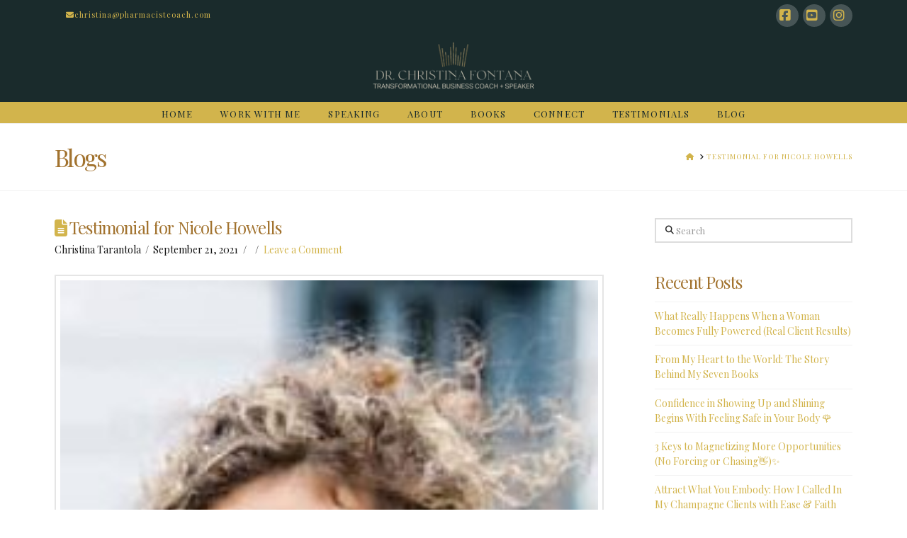

--- FILE ---
content_type: text/html; charset=UTF-8
request_url: https://enlightenedwellnesspa.com/testimonial/testimonial-for-nicole-howells/
body_size: 15020
content:
<!DOCTYPE html>
<html class="no-js" lang="en-US">
<head>
<meta charset="UTF-8">
<meta name="viewport" content="width=device-width, initial-scale=1.0">
<link rel="pingback" href="https://enlightenedwellnesspa.com/xmlrpc.php">
<title>Testimonial for Nicole Howells | Christina Fontana</title>
<meta name='robots' content='max-image-preview:large' />
<link rel="alternate" type="application/rss+xml" title="Christina Fontana &raquo; Feed" href="https://enlightenedwellnesspa.com/feed/" />
<link rel="alternate" type="application/rss+xml" title="Christina Fontana &raquo; Comments Feed" href="https://enlightenedwellnesspa.com/comments/feed/" />
<meta property="og:site_name" content="Christina Fontana"><meta property="og:title" content="Testimonial for Nicole Howells"><meta property="og:description" content="&#8220;Dr. Christina&#8217;s retreats are truly MAGICAL. The Elevate Retreat allowed me to get my voice back and get clarity on a big life decision I&#8217;d been stuck on. I had a huge release and breakthrough&hellip;"><meta property="og:image" content="https://enlightenedwellnesspa.com/wp-content/uploads/2021/09/nicole-1-e1632182925212.jpg"><meta property="og:url" content="https://enlightenedwellnesspa.com/testimonial/testimonial-for-nicole-howells/"><meta property="og:type" content="article"><link rel="alternate" type="application/rss+xml" title="Christina Fontana &raquo; Testimonial for Nicole Howells Comments Feed" href="https://enlightenedwellnesspa.com/testimonial/testimonial-for-nicole-howells/feed/" />
<link rel="alternate" title="oEmbed (JSON)" type="application/json+oembed" href="https://enlightenedwellnesspa.com/wp-json/oembed/1.0/embed?url=https%3A%2F%2Fenlightenedwellnesspa.com%2Ftestimonial%2Ftestimonial-for-nicole-howells%2F" />
<link rel="alternate" title="oEmbed (XML)" type="text/xml+oembed" href="https://enlightenedwellnesspa.com/wp-json/oembed/1.0/embed?url=https%3A%2F%2Fenlightenedwellnesspa.com%2Ftestimonial%2Ftestimonial-for-nicole-howells%2F&#038;format=xml" />
<style id='wp-img-auto-sizes-contain-inline-css' type='text/css'>
img:is([sizes=auto i],[sizes^="auto," i]){contain-intrinsic-size:3000px 1500px}
/*# sourceURL=wp-img-auto-sizes-contain-inline-css */
</style>
<style id='wp-emoji-styles-inline-css' type='text/css'>

	img.wp-smiley, img.emoji {
		display: inline !important;
		border: none !important;
		box-shadow: none !important;
		height: 1em !important;
		width: 1em !important;
		margin: 0 0.07em !important;
		vertical-align: -0.1em !important;
		background: none !important;
		padding: 0 !important;
	}
/*# sourceURL=wp-emoji-styles-inline-css */
</style>
<style id='wp-block-library-inline-css' type='text/css'>
:root{--wp-block-synced-color:#7a00df;--wp-block-synced-color--rgb:122,0,223;--wp-bound-block-color:var(--wp-block-synced-color);--wp-editor-canvas-background:#ddd;--wp-admin-theme-color:#007cba;--wp-admin-theme-color--rgb:0,124,186;--wp-admin-theme-color-darker-10:#006ba1;--wp-admin-theme-color-darker-10--rgb:0,107,160.5;--wp-admin-theme-color-darker-20:#005a87;--wp-admin-theme-color-darker-20--rgb:0,90,135;--wp-admin-border-width-focus:2px}@media (min-resolution:192dpi){:root{--wp-admin-border-width-focus:1.5px}}.wp-element-button{cursor:pointer}:root .has-very-light-gray-background-color{background-color:#eee}:root .has-very-dark-gray-background-color{background-color:#313131}:root .has-very-light-gray-color{color:#eee}:root .has-very-dark-gray-color{color:#313131}:root .has-vivid-green-cyan-to-vivid-cyan-blue-gradient-background{background:linear-gradient(135deg,#00d084,#0693e3)}:root .has-purple-crush-gradient-background{background:linear-gradient(135deg,#34e2e4,#4721fb 50%,#ab1dfe)}:root .has-hazy-dawn-gradient-background{background:linear-gradient(135deg,#faaca8,#dad0ec)}:root .has-subdued-olive-gradient-background{background:linear-gradient(135deg,#fafae1,#67a671)}:root .has-atomic-cream-gradient-background{background:linear-gradient(135deg,#fdd79a,#004a59)}:root .has-nightshade-gradient-background{background:linear-gradient(135deg,#330968,#31cdcf)}:root .has-midnight-gradient-background{background:linear-gradient(135deg,#020381,#2874fc)}:root{--wp--preset--font-size--normal:16px;--wp--preset--font-size--huge:42px}.has-regular-font-size{font-size:1em}.has-larger-font-size{font-size:2.625em}.has-normal-font-size{font-size:var(--wp--preset--font-size--normal)}.has-huge-font-size{font-size:var(--wp--preset--font-size--huge)}.has-text-align-center{text-align:center}.has-text-align-left{text-align:left}.has-text-align-right{text-align:right}.has-fit-text{white-space:nowrap!important}#end-resizable-editor-section{display:none}.aligncenter{clear:both}.items-justified-left{justify-content:flex-start}.items-justified-center{justify-content:center}.items-justified-right{justify-content:flex-end}.items-justified-space-between{justify-content:space-between}.screen-reader-text{border:0;clip-path:inset(50%);height:1px;margin:-1px;overflow:hidden;padding:0;position:absolute;width:1px;word-wrap:normal!important}.screen-reader-text:focus{background-color:#ddd;clip-path:none;color:#444;display:block;font-size:1em;height:auto;left:5px;line-height:normal;padding:15px 23px 14px;text-decoration:none;top:5px;width:auto;z-index:100000}html :where(.has-border-color){border-style:solid}html :where([style*=border-top-color]){border-top-style:solid}html :where([style*=border-right-color]){border-right-style:solid}html :where([style*=border-bottom-color]){border-bottom-style:solid}html :where([style*=border-left-color]){border-left-style:solid}html :where([style*=border-width]){border-style:solid}html :where([style*=border-top-width]){border-top-style:solid}html :where([style*=border-right-width]){border-right-style:solid}html :where([style*=border-bottom-width]){border-bottom-style:solid}html :where([style*=border-left-width]){border-left-style:solid}html :where(img[class*=wp-image-]){height:auto;max-width:100%}:where(figure){margin:0 0 1em}html :where(.is-position-sticky){--wp-admin--admin-bar--position-offset:var(--wp-admin--admin-bar--height,0px)}@media screen and (max-width:600px){html :where(.is-position-sticky){--wp-admin--admin-bar--position-offset:0px}}

/*# sourceURL=wp-block-library-inline-css */
</style><style id='global-styles-inline-css' type='text/css'>
:root{--wp--preset--aspect-ratio--square: 1;--wp--preset--aspect-ratio--4-3: 4/3;--wp--preset--aspect-ratio--3-4: 3/4;--wp--preset--aspect-ratio--3-2: 3/2;--wp--preset--aspect-ratio--2-3: 2/3;--wp--preset--aspect-ratio--16-9: 16/9;--wp--preset--aspect-ratio--9-16: 9/16;--wp--preset--color--black: #000000;--wp--preset--color--cyan-bluish-gray: #abb8c3;--wp--preset--color--white: #ffffff;--wp--preset--color--pale-pink: #f78da7;--wp--preset--color--vivid-red: #cf2e2e;--wp--preset--color--luminous-vivid-orange: #ff6900;--wp--preset--color--luminous-vivid-amber: #fcb900;--wp--preset--color--light-green-cyan: #7bdcb5;--wp--preset--color--vivid-green-cyan: #00d084;--wp--preset--color--pale-cyan-blue: #8ed1fc;--wp--preset--color--vivid-cyan-blue: #0693e3;--wp--preset--color--vivid-purple: #9b51e0;--wp--preset--gradient--vivid-cyan-blue-to-vivid-purple: linear-gradient(135deg,rgb(6,147,227) 0%,rgb(155,81,224) 100%);--wp--preset--gradient--light-green-cyan-to-vivid-green-cyan: linear-gradient(135deg,rgb(122,220,180) 0%,rgb(0,208,130) 100%);--wp--preset--gradient--luminous-vivid-amber-to-luminous-vivid-orange: linear-gradient(135deg,rgb(252,185,0) 0%,rgb(255,105,0) 100%);--wp--preset--gradient--luminous-vivid-orange-to-vivid-red: linear-gradient(135deg,rgb(255,105,0) 0%,rgb(207,46,46) 100%);--wp--preset--gradient--very-light-gray-to-cyan-bluish-gray: linear-gradient(135deg,rgb(238,238,238) 0%,rgb(169,184,195) 100%);--wp--preset--gradient--cool-to-warm-spectrum: linear-gradient(135deg,rgb(74,234,220) 0%,rgb(151,120,209) 20%,rgb(207,42,186) 40%,rgb(238,44,130) 60%,rgb(251,105,98) 80%,rgb(254,248,76) 100%);--wp--preset--gradient--blush-light-purple: linear-gradient(135deg,rgb(255,206,236) 0%,rgb(152,150,240) 100%);--wp--preset--gradient--blush-bordeaux: linear-gradient(135deg,rgb(254,205,165) 0%,rgb(254,45,45) 50%,rgb(107,0,62) 100%);--wp--preset--gradient--luminous-dusk: linear-gradient(135deg,rgb(255,203,112) 0%,rgb(199,81,192) 50%,rgb(65,88,208) 100%);--wp--preset--gradient--pale-ocean: linear-gradient(135deg,rgb(255,245,203) 0%,rgb(182,227,212) 50%,rgb(51,167,181) 100%);--wp--preset--gradient--electric-grass: linear-gradient(135deg,rgb(202,248,128) 0%,rgb(113,206,126) 100%);--wp--preset--gradient--midnight: linear-gradient(135deg,rgb(2,3,129) 0%,rgb(40,116,252) 100%);--wp--preset--font-size--small: 13px;--wp--preset--font-size--medium: 20px;--wp--preset--font-size--large: 36px;--wp--preset--font-size--x-large: 42px;--wp--preset--spacing--20: 0.44rem;--wp--preset--spacing--30: 0.67rem;--wp--preset--spacing--40: 1rem;--wp--preset--spacing--50: 1.5rem;--wp--preset--spacing--60: 2.25rem;--wp--preset--spacing--70: 3.38rem;--wp--preset--spacing--80: 5.06rem;--wp--preset--shadow--natural: 6px 6px 9px rgba(0, 0, 0, 0.2);--wp--preset--shadow--deep: 12px 12px 50px rgba(0, 0, 0, 0.4);--wp--preset--shadow--sharp: 6px 6px 0px rgba(0, 0, 0, 0.2);--wp--preset--shadow--outlined: 6px 6px 0px -3px rgb(255, 255, 255), 6px 6px rgb(0, 0, 0);--wp--preset--shadow--crisp: 6px 6px 0px rgb(0, 0, 0);}:where(.is-layout-flex){gap: 0.5em;}:where(.is-layout-grid){gap: 0.5em;}body .is-layout-flex{display: flex;}.is-layout-flex{flex-wrap: wrap;align-items: center;}.is-layout-flex > :is(*, div){margin: 0;}body .is-layout-grid{display: grid;}.is-layout-grid > :is(*, div){margin: 0;}:where(.wp-block-columns.is-layout-flex){gap: 2em;}:where(.wp-block-columns.is-layout-grid){gap: 2em;}:where(.wp-block-post-template.is-layout-flex){gap: 1.25em;}:where(.wp-block-post-template.is-layout-grid){gap: 1.25em;}.has-black-color{color: var(--wp--preset--color--black) !important;}.has-cyan-bluish-gray-color{color: var(--wp--preset--color--cyan-bluish-gray) !important;}.has-white-color{color: var(--wp--preset--color--white) !important;}.has-pale-pink-color{color: var(--wp--preset--color--pale-pink) !important;}.has-vivid-red-color{color: var(--wp--preset--color--vivid-red) !important;}.has-luminous-vivid-orange-color{color: var(--wp--preset--color--luminous-vivid-orange) !important;}.has-luminous-vivid-amber-color{color: var(--wp--preset--color--luminous-vivid-amber) !important;}.has-light-green-cyan-color{color: var(--wp--preset--color--light-green-cyan) !important;}.has-vivid-green-cyan-color{color: var(--wp--preset--color--vivid-green-cyan) !important;}.has-pale-cyan-blue-color{color: var(--wp--preset--color--pale-cyan-blue) !important;}.has-vivid-cyan-blue-color{color: var(--wp--preset--color--vivid-cyan-blue) !important;}.has-vivid-purple-color{color: var(--wp--preset--color--vivid-purple) !important;}.has-black-background-color{background-color: var(--wp--preset--color--black) !important;}.has-cyan-bluish-gray-background-color{background-color: var(--wp--preset--color--cyan-bluish-gray) !important;}.has-white-background-color{background-color: var(--wp--preset--color--white) !important;}.has-pale-pink-background-color{background-color: var(--wp--preset--color--pale-pink) !important;}.has-vivid-red-background-color{background-color: var(--wp--preset--color--vivid-red) !important;}.has-luminous-vivid-orange-background-color{background-color: var(--wp--preset--color--luminous-vivid-orange) !important;}.has-luminous-vivid-amber-background-color{background-color: var(--wp--preset--color--luminous-vivid-amber) !important;}.has-light-green-cyan-background-color{background-color: var(--wp--preset--color--light-green-cyan) !important;}.has-vivid-green-cyan-background-color{background-color: var(--wp--preset--color--vivid-green-cyan) !important;}.has-pale-cyan-blue-background-color{background-color: var(--wp--preset--color--pale-cyan-blue) !important;}.has-vivid-cyan-blue-background-color{background-color: var(--wp--preset--color--vivid-cyan-blue) !important;}.has-vivid-purple-background-color{background-color: var(--wp--preset--color--vivid-purple) !important;}.has-black-border-color{border-color: var(--wp--preset--color--black) !important;}.has-cyan-bluish-gray-border-color{border-color: var(--wp--preset--color--cyan-bluish-gray) !important;}.has-white-border-color{border-color: var(--wp--preset--color--white) !important;}.has-pale-pink-border-color{border-color: var(--wp--preset--color--pale-pink) !important;}.has-vivid-red-border-color{border-color: var(--wp--preset--color--vivid-red) !important;}.has-luminous-vivid-orange-border-color{border-color: var(--wp--preset--color--luminous-vivid-orange) !important;}.has-luminous-vivid-amber-border-color{border-color: var(--wp--preset--color--luminous-vivid-amber) !important;}.has-light-green-cyan-border-color{border-color: var(--wp--preset--color--light-green-cyan) !important;}.has-vivid-green-cyan-border-color{border-color: var(--wp--preset--color--vivid-green-cyan) !important;}.has-pale-cyan-blue-border-color{border-color: var(--wp--preset--color--pale-cyan-blue) !important;}.has-vivid-cyan-blue-border-color{border-color: var(--wp--preset--color--vivid-cyan-blue) !important;}.has-vivid-purple-border-color{border-color: var(--wp--preset--color--vivid-purple) !important;}.has-vivid-cyan-blue-to-vivid-purple-gradient-background{background: var(--wp--preset--gradient--vivid-cyan-blue-to-vivid-purple) !important;}.has-light-green-cyan-to-vivid-green-cyan-gradient-background{background: var(--wp--preset--gradient--light-green-cyan-to-vivid-green-cyan) !important;}.has-luminous-vivid-amber-to-luminous-vivid-orange-gradient-background{background: var(--wp--preset--gradient--luminous-vivid-amber-to-luminous-vivid-orange) !important;}.has-luminous-vivid-orange-to-vivid-red-gradient-background{background: var(--wp--preset--gradient--luminous-vivid-orange-to-vivid-red) !important;}.has-very-light-gray-to-cyan-bluish-gray-gradient-background{background: var(--wp--preset--gradient--very-light-gray-to-cyan-bluish-gray) !important;}.has-cool-to-warm-spectrum-gradient-background{background: var(--wp--preset--gradient--cool-to-warm-spectrum) !important;}.has-blush-light-purple-gradient-background{background: var(--wp--preset--gradient--blush-light-purple) !important;}.has-blush-bordeaux-gradient-background{background: var(--wp--preset--gradient--blush-bordeaux) !important;}.has-luminous-dusk-gradient-background{background: var(--wp--preset--gradient--luminous-dusk) !important;}.has-pale-ocean-gradient-background{background: var(--wp--preset--gradient--pale-ocean) !important;}.has-electric-grass-gradient-background{background: var(--wp--preset--gradient--electric-grass) !important;}.has-midnight-gradient-background{background: var(--wp--preset--gradient--midnight) !important;}.has-small-font-size{font-size: var(--wp--preset--font-size--small) !important;}.has-medium-font-size{font-size: var(--wp--preset--font-size--medium) !important;}.has-large-font-size{font-size: var(--wp--preset--font-size--large) !important;}.has-x-large-font-size{font-size: var(--wp--preset--font-size--x-large) !important;}
/*# sourceURL=global-styles-inline-css */
</style>

<style id='classic-theme-styles-inline-css' type='text/css'>
/*! This file is auto-generated */
.wp-block-button__link{color:#fff;background-color:#32373c;border-radius:9999px;box-shadow:none;text-decoration:none;padding:calc(.667em + 2px) calc(1.333em + 2px);font-size:1.125em}.wp-block-file__button{background:#32373c;color:#fff;text-decoration:none}
/*# sourceURL=/wp-includes/css/classic-themes.min.css */
</style>
<link rel='stylesheet' id='lbwps-styles-photoswipe5-main-css' href='https://enlightenedwellnesspa.com/wp-content/plugins/lightbox-photoswipe/assets/ps5/styles/main.css?ver=5.8.1' type='text/css' media='all' />
<link rel='stylesheet' id='x-stack-css' href='https://enlightenedwellnesspa.com/wp-content/themes/x/framework/dist/css/site/stacks/renew.css?ver=10.7.10' type='text/css' media='all' />
<style id='cs-inline-css' type='text/css'>
@media (min-width:1200px){.x-hide-xl{display:none !important;}}@media (min-width:979px) and (max-width:1199px){.x-hide-lg{display:none !important;}}@media (min-width:767px) and (max-width:978px){.x-hide-md{display:none !important;}}@media (min-width:480px) and (max-width:766px){.x-hide-sm{display:none !important;}}@media (max-width:479px){.x-hide-xs{display:none !important;}} a,h1 a:hover,h2 a:hover,h3 a:hover,h4 a:hover,h5 a:hover,h6 a:hover,.x-comment-time:hover,#reply-title small a,.comment-reply-link:hover,.x-comment-author a:hover,.x-recent-posts a:hover .h-recent-posts{color:#D2B44C;}a:hover,#reply-title small a:hover{color:#A2732F;}.entry-title i,.entry-title svg{color:#D2B44C;}a.x-img-thumbnail:hover,li.bypostauthor > article.comment{border-color:#D2B44C;}.flex-direction-nav a,.flex-control-nav a:hover,.flex-control-nav a.flex-active,.x-dropcap,.x-skill-bar .bar,.x-pricing-column.featured h2,.h-comments-title small,.x-pagination a:hover,.woocommerce-pagination a:hover,.x-entry-share .x-share:hover,.entry-thumb,.widget_tag_cloud .tagcloud a:hover,.widget_product_tag_cloud .tagcloud a:hover,.x-highlight,.x-recent-posts .x-recent-posts-img:after,.x-portfolio-filters{background-color:#D2B44C;}.x-portfolio-filters:hover{background-color:#A2732F;}.x-main{width:calc(72% - 3.20197%);}.x-sidebar{width:calc(100% - 3.20197% - 72%);}.h-landmark{font-weight:400;}.x-comment-author a{color:rgb(20,20,20);}.x-comment-author a,.comment-form-author label,.comment-form-email label,.comment-form-url label,.comment-form-rating label,.comment-form-comment label,.widget_calendar #wp-calendar caption,.widget_calendar #wp-calendar th,.x-accordion-heading .x-accordion-toggle,.x-nav-tabs > li > a:hover,.x-nav-tabs > .active > a,.x-nav-tabs > .active > a:hover{color:#A2732F;}.widget_calendar #wp-calendar th{border-bottom-color:#A2732F;}.x-pagination span.current,.woocommerce-pagination span[aria-current],.x-portfolio-filters-menu,.widget_tag_cloud .tagcloud a,.h-feature-headline span i,.widget_price_filter .ui-slider .ui-slider-handle{background-color:#A2732F;}@media (max-width:978.98px){}html{font-size:14px;}@media (min-width:479px){html{font-size:14px;}}@media (min-width:766px){html{font-size:14px;}}@media (min-width:978px){html{font-size:14px;}}@media (min-width:1199px){html{font-size:14px;}}body{font-style:normal;font-weight:400;color:rgb(20,20,20);background-color:rgb(255,255,255);}.w-b{font-weight:400 !important;}h1,h2,h3,h4,h5,h6,.h1,.h2,.h3,.h4,.h5,.h6,.x-text-headline{font-family:"Playfair Display",serif;font-style:normal;font-weight:400;}h1,.h1{letter-spacing:-0.035em;}h2,.h2{letter-spacing:-0.035em;}h3,.h3{letter-spacing:-0.035em;}h4,.h4{letter-spacing:-0.035em;}h5,.h5{letter-spacing:-0.035em;}h6,.h6{letter-spacing:-0.035em;}.w-h{font-weight:400 !important;}.x-container.width{width:88%;}.x-container.max{max-width:1200px;}.x-bar-content.x-container.width{flex-basis:88%;}.x-main.full{float:none;clear:both;display:block;width:auto;}@media (max-width:978.98px){.x-main.full,.x-main.left,.x-main.right,.x-sidebar.left,.x-sidebar.right{float:none;display:block;width:auto !important;}}.entry-header,.entry-content{font-size:1rem;}body,input,button,select,textarea{font-family:"Playfair Display",serif;}h1,h2,h3,h4,h5,h6,.h1,.h2,.h3,.h4,.h5,.h6,h1 a,h2 a,h3 a,h4 a,h5 a,h6 a,.h1 a,.h2 a,.h3 a,.h4 a,.h5 a,.h6 a,blockquote{color:#A2732F;}.cfc-h-tx{color:#A2732F !important;}.cfc-h-bd{border-color:#A2732F !important;}.cfc-h-bg{background-color:#A2732F !important;}.cfc-b-tx{color:rgb(20,20,20) !important;}.cfc-b-bd{border-color:rgb(20,20,20) !important;}.cfc-b-bg{background-color:rgb(20,20,20) !important;}.x-btn,.button,[type="submit"]{color:#ffffff;border-color:#E9DDA0;background-color:#1A2B2C;text-shadow:0 0.075em 0.075em rgba(0,0,0,0.5);border-radius:0.25em;padding:0.579em 1.105em 0.842em;font-size:19px;}.x-btn:hover,.button:hover,[type="submit"]:hover{color:#ffffff;border-color:#D2B44C;background-color:#D2B44C;text-shadow:0 0.075em 0.075em rgba(0,0,0,0.5);}.x-btn.x-btn-real,.x-btn.x-btn-real:hover{margin-bottom:0.25em;text-shadow:0 0.075em 0.075em rgba(0,0,0,0.65);}.x-btn.x-btn-real{box-shadow:0 0.25em 0 0 #a71000,0 4px 9px rgba(0,0,0,0.75);}.x-btn.x-btn-real:hover{box-shadow:0 0.25em 0 0 #a71000,0 4px 9px rgba(0,0,0,0.75);}.x-btn.x-btn-flat,.x-btn.x-btn-flat:hover{margin-bottom:0;text-shadow:0 0.075em 0.075em rgba(0,0,0,0.65);box-shadow:none;}.x-btn.x-btn-transparent,.x-btn.x-btn-transparent:hover{margin-bottom:0;border-width:3px;text-shadow:none;text-transform:uppercase;background-color:transparent;box-shadow:none;}.x-topbar .p-info,.x-topbar .p-info a,.x-topbar .x-social-global a{color:#D2B44C;}.x-topbar .p-info a:hover{color:#A2732F;}.x-topbar{background-color:#1A2B2C;}.x-logobar{background-color:#1A2B2C;}.x-navbar .desktop .x-nav > li:before{padding-top:10px;}.x-navbar .desktop .x-nav > li > a,.x-navbar .desktop .sub-menu li > a,.x-navbar .mobile .x-nav li a{color:#1A2B2C;}.x-navbar .desktop .x-nav > li > a:hover,.x-navbar .desktop .x-nav > .x-active > a,.x-navbar .desktop .x-nav > .current-menu-item > a,.x-navbar .desktop .sub-menu li > a:hover,.x-navbar .desktop .sub-menu li.x-active > a,.x-navbar .desktop .sub-menu li.current-menu-item > a,.x-navbar .desktop .x-nav .x-megamenu > .sub-menu > li > a,.x-navbar .mobile .x-nav li > a:hover,.x-navbar .mobile .x-nav li.x-active > a,.x-navbar .mobile .x-nav li.current-menu-item > a{color:#A2732F;}.x-btn-navbar,.x-btn-navbar:hover{color:#ffffff;}.x-navbar .desktop .sub-menu li:before,.x-navbar .desktop .sub-menu li:after{background-color:#1A2B2C;}.x-navbar,.x-navbar .sub-menu{background-color:#D2B44C !important;}.x-btn-navbar,.x-btn-navbar.collapsed:hover{background-color:#A2732F;}.x-btn-navbar.collapsed{background-color:#1A2B2C;}.x-navbar .desktop .x-nav > li > a:hover > span,.x-navbar .desktop .x-nav > li.x-active > a > span,.x-navbar .desktop .x-nav > li.current-menu-item > a > span{box-shadow:0 2px 0 0 #A2732F;}.x-navbar .desktop .x-nav > li > a{height:30px;padding-top:10px;}.x-navbar .desktop .x-nav > li ul{top:30px;}.x-colophon.bottom{background-color:rgb(255,255,255);}.x-colophon.bottom,.x-colophon.bottom a,.x-colophon.bottom .x-social-global a{color:#A2732F;}.x-navbar-inner{min-height:30px;}.x-logobar-inner{padding-top:10px;padding-bottom:10px;}.x-brand{font-family:"Playfair Display",serif;font-size:42px;font-style:normal;font-weight:400;letter-spacing:-0.035em;color:#272727;}.x-brand:hover,.x-brand:focus{color:#272727;}.x-brand img{width:calc(500px / 2);}.x-navbar .x-nav-wrap .x-nav > li > a{font-family:"Playfair Display",serif;font-style:normal;font-weight:400;letter-spacing:0.085em;text-transform:uppercase;}.x-navbar .desktop .x-nav > li > a{font-size:13px;}.x-navbar .desktop .x-nav > li > a:not(.x-btn-navbar-woocommerce){padding-left:20px;padding-right:20px;}.x-navbar .desktop .x-nav > li > a > span{margin-right:-0.085em;}.x-btn-navbar{margin-top:2px;}.x-btn-navbar,.x-btn-navbar.collapsed{font-size:18px;}@media (max-width:979px){.x-widgetbar{left:0;right:0;}}.x-colophon.bottom{background-color:rgb(255,255,255);}.x-colophon.bottom,.x-colophon.bottom a,.x-colophon.bottom .x-social-global a{color:#A2732F;}.bg .mejs-container,.x-video .mejs-container{position:unset !important;} @font-face{font-family:'FontAwesomePro';font-style:normal;font-weight:900;font-display:block;src:url('https://enlightenedwellnesspa.com/wp-content/plugins/cornerstone/assets/fonts/fa-solid-900.woff2?ver=6.7.2') format('woff2'),url('https://enlightenedwellnesspa.com/wp-content/plugins/cornerstone/assets/fonts/fa-solid-900.ttf?ver=6.7.2') format('truetype');}[data-x-fa-pro-icon]{font-family:"FontAwesomePro" !important;}[data-x-fa-pro-icon]:before{content:attr(data-x-fa-pro-icon);}[data-x-icon],[data-x-icon-o],[data-x-icon-l],[data-x-icon-s],[data-x-icon-b],[data-x-icon-sr],[data-x-icon-ss],[data-x-icon-sl],[data-x-fa-pro-icon],[class*="cs-fa-"]{display:inline-flex;font-style:normal;font-weight:400;text-decoration:inherit;text-rendering:auto;-webkit-font-smoothing:antialiased;-moz-osx-font-smoothing:grayscale;}[data-x-icon].left,[data-x-icon-o].left,[data-x-icon-l].left,[data-x-icon-s].left,[data-x-icon-b].left,[data-x-icon-sr].left,[data-x-icon-ss].left,[data-x-icon-sl].left,[data-x-fa-pro-icon].left,[class*="cs-fa-"].left{margin-right:0.5em;}[data-x-icon].right,[data-x-icon-o].right,[data-x-icon-l].right,[data-x-icon-s].right,[data-x-icon-b].right,[data-x-icon-sr].right,[data-x-icon-ss].right,[data-x-icon-sl].right,[data-x-fa-pro-icon].right,[class*="cs-fa-"].right{margin-left:0.5em;}[data-x-icon]:before,[data-x-icon-o]:before,[data-x-icon-l]:before,[data-x-icon-s]:before,[data-x-icon-b]:before,[data-x-icon-sr]:before,[data-x-icon-ss]:before,[data-x-icon-sl]:before,[data-x-fa-pro-icon]:before,[class*="cs-fa-"]:before{line-height:1;}@font-face{font-family:'FontAwesome';font-style:normal;font-weight:900;font-display:block;src:url('https://enlightenedwellnesspa.com/wp-content/plugins/cornerstone/assets/fonts/fa-solid-900.woff2?ver=6.7.2') format('woff2'),url('https://enlightenedwellnesspa.com/wp-content/plugins/cornerstone/assets/fonts/fa-solid-900.ttf?ver=6.7.2') format('truetype');}[data-x-icon],[data-x-icon-s],[data-x-icon][class*="cs-fa-"]{font-family:"FontAwesome" !important;font-weight:900;}[data-x-icon]:before,[data-x-icon][class*="cs-fa-"]:before{content:attr(data-x-icon);}[data-x-icon-s]:before{content:attr(data-x-icon-s);}@font-face{font-family:'FontAwesomeRegular';font-style:normal;font-weight:400;font-display:block;src:url('https://enlightenedwellnesspa.com/wp-content/plugins/cornerstone/assets/fonts/fa-regular-400.woff2?ver=6.7.2') format('woff2'),url('https://enlightenedwellnesspa.com/wp-content/plugins/cornerstone/assets/fonts/fa-regular-400.ttf?ver=6.7.2') format('truetype');}@font-face{font-family:'FontAwesomePro';font-style:normal;font-weight:400;font-display:block;src:url('https://enlightenedwellnesspa.com/wp-content/plugins/cornerstone/assets/fonts/fa-regular-400.woff2?ver=6.7.2') format('woff2'),url('https://enlightenedwellnesspa.com/wp-content/plugins/cornerstone/assets/fonts/fa-regular-400.ttf?ver=6.7.2') format('truetype');}[data-x-icon-o]{font-family:"FontAwesomeRegular" !important;}[data-x-icon-o]:before{content:attr(data-x-icon-o);}@font-face{font-family:'FontAwesomeLight';font-style:normal;font-weight:300;font-display:block;src:url('https://enlightenedwellnesspa.com/wp-content/plugins/cornerstone/assets/fonts/fa-light-300.woff2?ver=6.7.2') format('woff2'),url('https://enlightenedwellnesspa.com/wp-content/plugins/cornerstone/assets/fonts/fa-light-300.ttf?ver=6.7.2') format('truetype');}@font-face{font-family:'FontAwesomePro';font-style:normal;font-weight:300;font-display:block;src:url('https://enlightenedwellnesspa.com/wp-content/plugins/cornerstone/assets/fonts/fa-light-300.woff2?ver=6.7.2') format('woff2'),url('https://enlightenedwellnesspa.com/wp-content/plugins/cornerstone/assets/fonts/fa-light-300.ttf?ver=6.7.2') format('truetype');}[data-x-icon-l]{font-family:"FontAwesomeLight" !important;font-weight:300;}[data-x-icon-l]:before{content:attr(data-x-icon-l);}@font-face{font-family:'FontAwesomeBrands';font-style:normal;font-weight:normal;font-display:block;src:url('https://enlightenedwellnesspa.com/wp-content/plugins/cornerstone/assets/fonts/fa-brands-400.woff2?ver=6.7.2') format('woff2'),url('https://enlightenedwellnesspa.com/wp-content/plugins/cornerstone/assets/fonts/fa-brands-400.ttf?ver=6.7.2') format('truetype');}[data-x-icon-b]{font-family:"FontAwesomeBrands" !important;}[data-x-icon-b]:before{content:attr(data-x-icon-b);}.widget.widget_rss li .rsswidget:before{content:"\f35d";padding-right:0.4em;font-family:"FontAwesome";}.x-nav ul{list-style:none!important;}.x-nav li:before{content:''!important;}footer,footer a{color:#000;}.x-colophon.top{display:none;background-color:#fff!important;;padding-bottom:0;}.x-colophon.bottom{padding-top:0;}
/*# sourceURL=cs-inline-css */
</style>
<script type="text/javascript" src="https://enlightenedwellnesspa.com/wp-includes/js/jquery/jquery.min.js?ver=3.7.1" id="jquery-core-js"></script>
<script type="text/javascript" src="https://enlightenedwellnesspa.com/wp-includes/js/jquery/jquery-migrate.min.js?ver=3.4.1" id="jquery-migrate-js"></script>
<link rel="https://api.w.org/" href="https://enlightenedwellnesspa.com/wp-json/" /><link rel="canonical" href="https://enlightenedwellnesspa.com/testimonial/testimonial-for-nicole-howells/" />
<link rel='shortlink' href='https://enlightenedwellnesspa.com/?p=5135' />
<!-- Global site tag (gtag.js) - Google Analytics -->
<script async src="https://www.googletagmanager.com/gtag/js?id=G-MD5R4R9PD4"></script>
<script>
  window.dataLayer = window.dataLayer || [];
  function gtag(){dataLayer.push(arguments);}
  gtag('js', new Date());

  gtag('config', 'G-MD5R4R9PD4');
</script>
<!-- Meta Pixel Code -->
<script type='text/javascript'>
!function(f,b,e,v,n,t,s){if(f.fbq)return;n=f.fbq=function(){n.callMethod?
n.callMethod.apply(n,arguments):n.queue.push(arguments)};if(!f._fbq)f._fbq=n;
n.push=n;n.loaded=!0;n.version='2.0';n.queue=[];t=b.createElement(e);t.async=!0;
t.src=v;s=b.getElementsByTagName(e)[0];s.parentNode.insertBefore(t,s)}(window,
document,'script','https://connect.facebook.net/en_US/fbevents.js');
</script>
<!-- End Meta Pixel Code -->
<script type='text/javascript'>var url = window.location.origin + '?ob=open-bridge';
            fbq('set', 'openbridge', '1670657783236559', url);
fbq('init', '1670657783236559', {}, {
    "agent": "wordpress-6.9-4.1.5"
})</script><script type='text/javascript'>
    fbq('track', 'PageView', []);
  </script><link rel="icon" href="https://enlightenedwellnesspa.com/wp-content/uploads/2023/01/cropped-Logo-32x32.png" sizes="32x32" />
<link rel="icon" href="https://enlightenedwellnesspa.com/wp-content/uploads/2023/01/cropped-Logo-192x192.png" sizes="192x192" />
<link rel="apple-touch-icon" href="https://enlightenedwellnesspa.com/wp-content/uploads/2023/01/cropped-Logo-180x180.png" />
<meta name="msapplication-TileImage" content="https://enlightenedwellnesspa.com/wp-content/uploads/2023/01/cropped-Logo-270x270.png" />
<link rel="stylesheet" href="//fonts.googleapis.com/css?family=Playfair+Display:400,400i,700,700i&#038;subset=latin,latin-ext&#038;display=auto" type="text/css" media="all" crossorigin="anonymous" data-x-google-fonts/></head>
<body class="wp-singular wpm-testimonial-template-default single single-wpm-testimonial postid-5135 wp-theme-x x-renew x-full-width-layout-active x-content-sidebar-active x-post-meta-disabled x-navbar-static-active cornerstone-v7_7_10 x-v10_7_10">

  
<!-- Meta Pixel Code -->
<noscript>
<img height="1" width="1" style="display:none" alt="fbpx"
src="https://www.facebook.com/tr?id=1670657783236559&ev=PageView&noscript=1" />
</noscript>
<!-- End Meta Pixel Code -->

  
  <div id="x-root" class="x-root">

    
    <div id="top" class="site">

    <header class="masthead masthead-stacked" role="banner">

  <div class="x-topbar">
    <div class="x-topbar-inner x-container max width">
            <p class="p-info"><a href="/cdn-cgi/l/email-protection#4e2d263c273d3a27202f0e3e262f3c232f2d273d3a2d212f2d26602d2123" style="margin-left:1.5em;"><i class="x-icon x-icon-envelope" data-x-icon=""></i><span class="__cf_email__" data-cfemail="197a716b706a6d707778596971786b74787a706a6d7a76787a71377a7674">[email&#160;protected]</span></a></p>
            <div class="x-social-global"><a href="https://www.facebook.com/groups/244625093553163" class="facebook" title="Facebook" target="_blank" rel=""><i class='x-framework-icon x-icon-facebook-square' data-x-icon-b='&#xf082;' aria-hidden=true></i><span class="visually-hidden">Facebook</span></a><a href="https://www.youtube.com/user/christinatarantola1" class="youtube" title="YouTube" target="_blank" rel=""><i class='x-framework-icon x-icon-youtube-square' data-x-icon-b='&#xf431;' aria-hidden=true></i><span class="visually-hidden">YouTube</span></a><a href="https://www.instagram.com/thepharmacistcoach/" class="instagram" title="Instagram" target="_blank" rel=""><i class='x-framework-icon x-icon-instagram' data-x-icon-b='&#xf16d;' aria-hidden=true></i><span class="visually-hidden">Instagram</span></a></div>    </div>
  </div>



  <div class="x-logobar">
    <div class="x-logobar-inner">
      <div class="x-container max width">
        
<a href="https://enlightenedwellnesspa.com/" class="x-brand img">
  <img src="//enlightenedwellnesspa.com/wp-content/uploads/2025/01/1-1.png" alt="Christina Fontana"></a>
      </div>
    </div>
  </div>

  <div class="x-navbar-wrap">
    <div class="x-navbar">
      <div class="x-navbar-inner">
        <div class="x-container max width">
          
<a href="#" id="x-btn-navbar" class="x-btn-navbar collapsed" data-x-toggle="collapse-b" data-x-toggleable="x-nav-wrap-mobile" aria-expanded="false" aria-controls="x-nav-wrap-mobile" role="button">
  <i class='x-framework-icon x-icon-bars' data-x-icon-s='&#xf0c9;' aria-hidden=true></i>  <span class="visually-hidden">Navigation</span>
</a>

<nav class="x-nav-wrap desktop" role="navigation">
  <ul id="menu-primary-menu" class="x-nav"><li id="menu-item-108" class="menu-item menu-item-type-post_type menu-item-object-page menu-item-home menu-item-108"><a href="https://enlightenedwellnesspa.com/"><span>Home<i class="x-icon x-framework-icon x-framework-icon-menu" aria-hidden="true" data-x-icon-s="&#xf103;"></i></span></a></li>
<li id="menu-item-15521" class="menu-item menu-item-type-post_type menu-item-object-page menu-item-15521"><a href="https://enlightenedwellnesspa.com/work-with-me/"><span>Work With Me<i class="x-icon x-framework-icon x-framework-icon-menu" aria-hidden="true" data-x-icon-s="&#xf103;"></i></span></a></li>
<li id="menu-item-12086" class="menu-item menu-item-type-post_type menu-item-object-page menu-item-12086"><a href="https://enlightenedwellnesspa.com/about/speaking/"><span>Speaking<i class="x-icon x-framework-icon x-framework-icon-menu" aria-hidden="true" data-x-icon-s="&#xf103;"></i></span></a></li>
<li id="menu-item-103" class="menu-item menu-item-type-post_type menu-item-object-page menu-item-103"><a href="https://enlightenedwellnesspa.com/about/"><span>About<i class="x-icon x-framework-icon x-framework-icon-menu" aria-hidden="true" data-x-icon-s="&#xf103;"></i></span></a></li>
<li id="menu-item-33237" class="menu-item menu-item-type-post_type menu-item-object-page menu-item-33237"><a href="https://enlightenedwellnesspa.com/books/"><span>Books<i class="x-icon x-framework-icon x-framework-icon-menu" aria-hidden="true" data-x-icon-s="&#xf103;"></i></span></a></li>
<li id="menu-item-102" class="menu-item menu-item-type-post_type menu-item-object-page menu-item-102"><a href="https://enlightenedwellnesspa.com/contact/"><span>Connect<i class="x-icon x-framework-icon x-framework-icon-menu" aria-hidden="true" data-x-icon-s="&#xf103;"></i></span></a></li>
<li id="menu-item-105" class="menu-item menu-item-type-post_type menu-item-object-page menu-item-105"><a href="https://enlightenedwellnesspa.com/testimonials/"><span>Testimonials<i class="x-icon x-framework-icon x-framework-icon-menu" aria-hidden="true" data-x-icon-s="&#xf103;"></i></span></a></li>
<li id="menu-item-107" class="menu-item menu-item-type-post_type menu-item-object-page current_page_parent menu-item-107"><a href="https://enlightenedwellnesspa.com/blog/"><span>Blog<i class="x-icon x-framework-icon x-framework-icon-menu" aria-hidden="true" data-x-icon-s="&#xf103;"></i></span></a></li>
</ul></nav>

<div id="x-nav-wrap-mobile" class="x-nav-wrap mobile x-collapsed" data-x-toggleable="x-nav-wrap-mobile" data-x-toggle-collapse="1" aria-hidden="true" aria-labelledby="x-btn-navbar">
  <ul id="menu-primary-menu-1" class="x-nav"><li class="menu-item menu-item-type-post_type menu-item-object-page menu-item-home menu-item-108"><a href="https://enlightenedwellnesspa.com/"><span>Home<i class="x-icon x-framework-icon x-framework-icon-menu" aria-hidden="true" data-x-icon-s="&#xf103;"></i></span></a></li>
<li class="menu-item menu-item-type-post_type menu-item-object-page menu-item-15521"><a href="https://enlightenedwellnesspa.com/work-with-me/"><span>Work With Me<i class="x-icon x-framework-icon x-framework-icon-menu" aria-hidden="true" data-x-icon-s="&#xf103;"></i></span></a></li>
<li class="menu-item menu-item-type-post_type menu-item-object-page menu-item-12086"><a href="https://enlightenedwellnesspa.com/about/speaking/"><span>Speaking<i class="x-icon x-framework-icon x-framework-icon-menu" aria-hidden="true" data-x-icon-s="&#xf103;"></i></span></a></li>
<li class="menu-item menu-item-type-post_type menu-item-object-page menu-item-103"><a href="https://enlightenedwellnesspa.com/about/"><span>About<i class="x-icon x-framework-icon x-framework-icon-menu" aria-hidden="true" data-x-icon-s="&#xf103;"></i></span></a></li>
<li class="menu-item menu-item-type-post_type menu-item-object-page menu-item-33237"><a href="https://enlightenedwellnesspa.com/books/"><span>Books<i class="x-icon x-framework-icon x-framework-icon-menu" aria-hidden="true" data-x-icon-s="&#xf103;"></i></span></a></li>
<li class="menu-item menu-item-type-post_type menu-item-object-page menu-item-102"><a href="https://enlightenedwellnesspa.com/contact/"><span>Connect<i class="x-icon x-framework-icon x-framework-icon-menu" aria-hidden="true" data-x-icon-s="&#xf103;"></i></span></a></li>
<li class="menu-item menu-item-type-post_type menu-item-object-page menu-item-105"><a href="https://enlightenedwellnesspa.com/testimonials/"><span>Testimonials<i class="x-icon x-framework-icon x-framework-icon-menu" aria-hidden="true" data-x-icon-s="&#xf103;"></i></span></a></li>
<li class="menu-item menu-item-type-post_type menu-item-object-page current_page_parent menu-item-107"><a href="https://enlightenedwellnesspa.com/blog/"><span>Blog<i class="x-icon x-framework-icon x-framework-icon-menu" aria-hidden="true" data-x-icon-s="&#xf103;"></i></span></a></li>
</ul></div>

        </div>
      </div>
    </div>
  </div>

</header>
  
    <header class="x-header-landmark">
      <div class="x-container max width">
        <div class="x-landmark-breadcrumbs-wrap">
          <div class="x-landmark">

                      
              <h1 class="h-landmark"><span>Blogs</span></h1>

                      
          </div>

                                    <div class="x-breadcrumbs-wrap">
                <div class="x-breadcrumbs" itemscope itemtype="http://schema.org/BreadcrumbList" aria-label="Breadcrumb Navigation"><span itemprop="itemListElement" itemscope itemtype="http://schema.org/ListItem"><a itemtype="http://schema.org/Thing" itemprop="item" href="https://enlightenedwellnesspa.com/" class=""><span itemprop="name"><span class="home"><i class='x-framework-icon x-icon-home' data-x-icon-s='&#xf015;' aria-hidden=true></i></span><span class="visually-hidden">Home</span></span></a> <span class="delimiter"><i class='x-framework-icon x-icon-angle-right' data-x-icon-s='&#xf105;' aria-hidden=true></i></span> <meta itemprop="position" content="1"></span><span itemprop="itemListElement" itemscope itemtype="http://schema.org/ListItem"><a itemtype="http://schema.org/Thing" itemprop="item" href="https://enlightenedwellnesspa.com/testimonial/testimonial-for-nicole-howells/" title="You Are Here" class="current "><span itemprop="name">Testimonial for Nicole Howells</span></a><meta itemprop="position" content="2"></span></div>              </div>
                      
          
        </div>
      </div>
    </header>

  
  <div class="x-container max width offset">
    <div class="x-main left" role="main">

              
<article id="post-5135" class="post-5135 wpm-testimonial type-wpm-testimonial status-publish has-post-thumbnail hentry wpm-testimonial-category-retreat wpm-testimonial-category-testimonial">
  <div class="entry-wrap">
    
<header class="entry-header">
    <h1 class="entry-title">
    <i class='x-framework-icon x-entry-title-icon' data-x-icon-s='&#xf15c;' aria-hidden=true></i>    Testimonial for Nicole Howells  </h1>
    <p class="p-meta"><span>Christina Tarantola</span><span><time class="entry-date" datetime="2021-09-21T00:11:05+00:00">September 21, 2021</time></span><span></span><span><a href="https://enlightenedwellnesspa.com/testimonial/testimonial-for-nicole-howells/#respond" title="Leave a comment on: &ldquo;Testimonial for Nicole Howells\&rdquo;" class="meta-comments">Leave a Comment</a></span></p></header>
          <div class="entry-featured">
        <div class="entry-thumb"><img width="219" height="387" src="https://enlightenedwellnesspa.com/wp-content/uploads/2021/09/nicole-1-e1632182925212.jpg" class="attachment-entry size-entry wp-post-image" alt="" decoding="async" fetchpriority="high" srcset="https://enlightenedwellnesspa.com/wp-content/uploads/2021/09/nicole-1-e1632182925212.jpg 219w, https://enlightenedwellnesspa.com/wp-content/uploads/2021/09/nicole-1-e1632182925212-170x300.jpg 170w, https://enlightenedwellnesspa.com/wp-content/uploads/2021/09/nicole-1-e1632182925212-100x177.jpg 100w" sizes="(max-width: 219px) 100vw, 219px" /></div>      </div>
        


<div class="entry-content content">


  <p>&#8220;Dr. Christina&#8217;s retreats are truly MAGICAL.</p>
<p>The Elevate Retreat allowed me to get my voice back and get clarity on a big life decision I&#8217;d been stuck on.</p>
<p>I had a huge release and breakthrough of epiphanies that helped me shed stories that were holding me back for years.  These breakthroughs FREED me to begin seeing my Higher self and what I&#8217;m put on the Earth to do.</p>
<p>Dr. Christina&#8217;s work is gentle, but fiercely awakening.  This work is deep and yet wrapped together in love, light, and warmth that exudes from her presence.</p>
<p>If&#8217; you&#8217;re feeling scared to come, don&#8217;t overthink it &#8211; feel into your heart and jump in!  Open your arms to receive Dr. Christina&#8217;s magic &#8211; this is truly a life-changing experience!&#8221;</p>
  

</div>


  </div>
</article>        
      
<div id="comments" class="x-comments-area">

  
  	<div id="respond" class="comment-respond">
		<h3 id="reply-title" class="comment-reply-title">Leave a Reply <small><a rel="nofollow" id="cancel-comment-reply-link" href="/testimonial/testimonial-for-nicole-howells/#respond" style="display:none;">Cancel reply</a></small></h3><form action="https://enlightenedwellnesspa.com/wp-comments-post.php" method="post" id="commentform" class="comment-form"><p class="comment-notes"><span id="email-notes">Your email address will not be published.</span> <span class="required-field-message">Required fields are marked <span class="required">*</span></span></p><p class="comment-form-comment"><label for="comment">Comment <span class="required">*</span></label> <textarea id="comment" name="comment" cols="45" rows="8" maxlength="65525" required="required"></textarea></p><p class="comment-form-author"><label for="author">Name <span class="required">*</span></label> <input id="author" name="author" type="text" value="" placeholder="Your Name *" size="30" aria-required='true' required='required' /></p>
<p class="comment-form-email"><label for="email">Email <span class="required">*</span></label> <input id="email" name="email" type="text" value="" placeholder="Your Email *" size="30" aria-required='true' required='required' /></p>
<p class="comment-form-url"><label for="url">Website</label><input id="url" name="url" type="text" value="" placeholder="Your Website" size="30" /></p>
<p class="comment-form-cookies-consent"><input id="wp-comment-cookies-consent" name="wp-comment-cookies-consent" type="checkbox" value="yes" /> <label for="wp-comment-cookies-consent">Save my name, email, and website in this browser for the next time I comment.</label></p>
<p class="form-submit"><input name="submit" type="submit" id="entry-comment-submit" class="submit" value="Submit" /> <input type='hidden' name='comment_post_ID' value='5135' id='comment_post_ID' />
<input type='hidden' name='comment_parent' id='comment_parent' value='0' />
</p></form>	</div><!-- #respond -->
	
</div>
        
    </div>

          

  <aside class="x-sidebar right" role="complementary">
          <div id="search-2" class="widget widget_search">
<form method="get" id="searchform" class="form-search" action="https://enlightenedwellnesspa.com/">
  <div class="x-form-search-icon-wrapper">
    <i class='x-framework-icon x-form-search-icon' data-x-icon-s='&#xf002;' aria-hidden=true></i>  </div>
  <label for="s" class="visually-hidden">Search</label>
  <input type="text" id="s" name="s" class="search-query" placeholder="Search" />
</form>
</div>
		<div id="recent-posts-2" class="widget widget_recent_entries">
		<h4 class="h-widget">Recent Posts</h4>
		<ul>
											<li>
					<a href="https://enlightenedwellnesspa.com/what-really-happens-when-a-woman-becomes-fully-powered-real-client-results/">What Really Happens When a Woman Becomes Fully Powered (Real Client Results)</a>
									</li>
											<li>
					<a href="https://enlightenedwellnesspa.com/from-my-heart-to-the-world-the-story-behind-my-seven-books/">From My Heart to the World: The Story Behind My Seven Books</a>
									</li>
											<li>
					<a href="https://enlightenedwellnesspa.com/confidence-in-showing-up-and-shining-begins-with-feeling-safe-in-your-body-%f0%9f%8c%b9/">Confidence in Showing Up and Shining Begins With Feeling Safe in Your Body 🌹</a>
									</li>
											<li>
					<a href="https://enlightenedwellnesspa.com/3-keys-to-magnetizing-more-opportunities-no-forcing-or-chasing%f0%9f%91%8b%e2%9c%a8/">3 Keys to Magnetizing More Opportunities (No Forcing or Chasing👋)✨</a>
									</li>
											<li>
					<a href="https://enlightenedwellnesspa.com/attract-what-you-embody-how-i-called-in-my-champagne-clients-with-ease-faith/">Attract What You Embody: How I Called In My Champagne Clients with Ease &#038; Faith</a>
									</li>
					</ul>

		</div><div id="recent-comments-2" class="widget widget_recent_comments"><h4 class="h-widget">Recent Comments</h4><ul id="recentcomments"><li class="recentcomments"><span class="comment-author-link"><i class='x-framework-icon x-comment-author-icon' data-x-icon-s='&#xf35d;' aria-hidden=true></i><span>Renee Stigliano</span></span> on <a href="https://enlightenedwellnesspa.com/10-lucrative-side-hustle-ideas-for-pharmacists/#comment-9462">10 Lucrative Side Hustle Ideas for Pharmacists</a></li></ul></div><div id="archives-2" class="widget widget_archive"><h4 class="h-widget">Archives</h4>
			<ul>
					<li><a href='https://enlightenedwellnesspa.com/2025/12/'>December 2025</a></li>
	<li><a href='https://enlightenedwellnesspa.com/2025/11/'>November 2025</a></li>
	<li><a href='https://enlightenedwellnesspa.com/2025/10/'>October 2025</a></li>
	<li><a href='https://enlightenedwellnesspa.com/2025/09/'>September 2025</a></li>
	<li><a href='https://enlightenedwellnesspa.com/2025/08/'>August 2025</a></li>
	<li><a href='https://enlightenedwellnesspa.com/2025/06/'>June 2025</a></li>
	<li><a href='https://enlightenedwellnesspa.com/2025/05/'>May 2025</a></li>
	<li><a href='https://enlightenedwellnesspa.com/2025/04/'>April 2025</a></li>
	<li><a href='https://enlightenedwellnesspa.com/2025/03/'>March 2025</a></li>
	<li><a href='https://enlightenedwellnesspa.com/2025/01/'>January 2025</a></li>
	<li><a href='https://enlightenedwellnesspa.com/2024/11/'>November 2024</a></li>
	<li><a href='https://enlightenedwellnesspa.com/2024/10/'>October 2024</a></li>
	<li><a href='https://enlightenedwellnesspa.com/2024/09/'>September 2024</a></li>
	<li><a href='https://enlightenedwellnesspa.com/2024/07/'>July 2024</a></li>
	<li><a href='https://enlightenedwellnesspa.com/2024/06/'>June 2024</a></li>
	<li><a href='https://enlightenedwellnesspa.com/2024/05/'>May 2024</a></li>
	<li><a href='https://enlightenedwellnesspa.com/2024/01/'>January 2024</a></li>
	<li><a href='https://enlightenedwellnesspa.com/2023/12/'>December 2023</a></li>
	<li><a href='https://enlightenedwellnesspa.com/2023/11/'>November 2023</a></li>
	<li><a href='https://enlightenedwellnesspa.com/2023/09/'>September 2023</a></li>
	<li><a href='https://enlightenedwellnesspa.com/2023/08/'>August 2023</a></li>
	<li><a href='https://enlightenedwellnesspa.com/2023/07/'>July 2023</a></li>
	<li><a href='https://enlightenedwellnesspa.com/2023/06/'>June 2023</a></li>
	<li><a href='https://enlightenedwellnesspa.com/2023/05/'>May 2023</a></li>
	<li><a href='https://enlightenedwellnesspa.com/2023/03/'>March 2023</a></li>
	<li><a href='https://enlightenedwellnesspa.com/2023/02/'>February 2023</a></li>
	<li><a href='https://enlightenedwellnesspa.com/2023/01/'>January 2023</a></li>
	<li><a href='https://enlightenedwellnesspa.com/2022/12/'>December 2022</a></li>
	<li><a href='https://enlightenedwellnesspa.com/2022/11/'>November 2022</a></li>
	<li><a href='https://enlightenedwellnesspa.com/2022/10/'>October 2022</a></li>
	<li><a href='https://enlightenedwellnesspa.com/2022/09/'>September 2022</a></li>
	<li><a href='https://enlightenedwellnesspa.com/2022/08/'>August 2022</a></li>
	<li><a href='https://enlightenedwellnesspa.com/2022/07/'>July 2022</a></li>
	<li><a href='https://enlightenedwellnesspa.com/2022/06/'>June 2022</a></li>
	<li><a href='https://enlightenedwellnesspa.com/2022/05/'>May 2022</a></li>
	<li><a href='https://enlightenedwellnesspa.com/2022/04/'>April 2022</a></li>
	<li><a href='https://enlightenedwellnesspa.com/2022/03/'>March 2022</a></li>
	<li><a href='https://enlightenedwellnesspa.com/2022/02/'>February 2022</a></li>
	<li><a href='https://enlightenedwellnesspa.com/2022/01/'>January 2022</a></li>
	<li><a href='https://enlightenedwellnesspa.com/2021/12/'>December 2021</a></li>
	<li><a href='https://enlightenedwellnesspa.com/2021/11/'>November 2021</a></li>
	<li><a href='https://enlightenedwellnesspa.com/2021/10/'>October 2021</a></li>
	<li><a href='https://enlightenedwellnesspa.com/2021/09/'>September 2021</a></li>
	<li><a href='https://enlightenedwellnesspa.com/2021/08/'>August 2021</a></li>
	<li><a href='https://enlightenedwellnesspa.com/2021/07/'>July 2021</a></li>
	<li><a href='https://enlightenedwellnesspa.com/2021/06/'>June 2021</a></li>
	<li><a href='https://enlightenedwellnesspa.com/2021/05/'>May 2021</a></li>
	<li><a href='https://enlightenedwellnesspa.com/2021/04/'>April 2021</a></li>
	<li><a href='https://enlightenedwellnesspa.com/2021/03/'>March 2021</a></li>
	<li><a href='https://enlightenedwellnesspa.com/2021/02/'>February 2021</a></li>
	<li><a href='https://enlightenedwellnesspa.com/2021/01/'>January 2021</a></li>
	<li><a href='https://enlightenedwellnesspa.com/2020/10/'>October 2020</a></li>
	<li><a href='https://enlightenedwellnesspa.com/2020/08/'>August 2020</a></li>
	<li><a href='https://enlightenedwellnesspa.com/2020/05/'>May 2020</a></li>
	<li><a href='https://enlightenedwellnesspa.com/2020/03/'>March 2020</a></li>
	<li><a href='https://enlightenedwellnesspa.com/2020/01/'>January 2020</a></li>
	<li><a href='https://enlightenedwellnesspa.com/2019/12/'>December 2019</a></li>
	<li><a href='https://enlightenedwellnesspa.com/2019/10/'>October 2019</a></li>
	<li><a href='https://enlightenedwellnesspa.com/2019/09/'>September 2019</a></li>
	<li><a href='https://enlightenedwellnesspa.com/2019/08/'>August 2019</a></li>
	<li><a href='https://enlightenedwellnesspa.com/2019/07/'>July 2019</a></li>
			</ul>

			</div><div id="categories-2" class="widget widget_categories"><h4 class="h-widget">Categories</h4>
			<ul>
					<li class="cat-item cat-item-70"><a href="https://enlightenedwellnesspa.com/category/business/">Business</a>
</li>
	<li class="cat-item cat-item-24"><a href="https://enlightenedwellnesspa.com/category/personal-growth/">Personal Growth</a>
</li>
	<li class="cat-item cat-item-212"><a href="https://enlightenedwellnesspa.com/category/podcast/">Podcast</a>
</li>
	<li class="cat-item cat-item-4"><a href="https://enlightenedwellnesspa.com/category/uncategorized/spirituality/">Spirituality</a>
</li>
	<li class="cat-item cat-item-353"><a href="https://enlightenedwellnesspa.com/category/healers-in-healthcare-show/">The Healers in Healthcare Show</a>
</li>
	<li class="cat-item cat-item-1"><a href="https://enlightenedwellnesspa.com/category/uncategorized/">Uncategorized</a>
</li>
			</ul>

			</div><div id="meta-2" class="widget widget_meta"><h4 class="h-widget">Meta</h4>
		<ul>
						<li><a href="https://enlightenedwellnesspa.com/wp-login.php">Log in</a></li>
			<li><a href="https://enlightenedwellnesspa.com/feed/">Entries feed</a></li>
			<li><a href="https://enlightenedwellnesspa.com/comments/feed/">Comments feed</a></li>

			<li><a href="https://wordpress.org/">WordPress.org</a></li>
		</ul>

		</div>      </aside>

    
  </div>



  

  <footer class="x-colophon top">
    <div class="x-container max width">

      <div class="x-column x-md x-1-4"></div><div class="x-column x-md x-1-4"></div><div class="x-column x-md x-1-4"></div><div class="x-column x-md x-1-4 last"></div>
    </div>
  </footer>


  
    <footer class="x-colophon bottom" role="contentinfo">
      <div class="x-container max width">

                  <div class="x-social-global"><a href="https://www.facebook.com/groups/244625093553163" class="facebook" title="Facebook" target="_blank" rel=""><i class='x-framework-icon x-icon-facebook-square' data-x-icon-b='&#xf082;' aria-hidden=true></i><span class="visually-hidden">Facebook</span></a><a href="https://www.youtube.com/user/christinatarantola1" class="youtube" title="YouTube" target="_blank" rel=""><i class='x-framework-icon x-icon-youtube-square' data-x-icon-b='&#xf431;' aria-hidden=true></i><span class="visually-hidden">YouTube</span></a><a href="https://www.instagram.com/thepharmacistcoach/" class="instagram" title="Instagram" target="_blank" rel=""><i class='x-framework-icon x-icon-instagram' data-x-icon-b='&#xf16d;' aria-hidden=true></i><span class="visually-hidden">Instagram</span></a></div>        
                  
<ul id="menu-footer-menu" class="x-nav"><li id="menu-item-110" class="menu-item menu-item-type-post_type menu-item-object-page menu-item-privacy-policy menu-item-110"><a rel="privacy-policy" href="https://enlightenedwellnesspa.com/privacy-policy/">Privacy Policy</a></li>
<li id="menu-item-109" class="menu-item menu-item-type-post_type menu-item-object-page menu-item-109"><a href="https://enlightenedwellnesspa.com/terms-conditions/">Terms &#038; Conditions</a></li>
</ul>        
                  <div class="x-colophon-content">
            <div style="background-color:#fff;padding:1em;text-align:center;margin-bottom:1em;">
<h2 style="color:#a2732f">As Seen On Stages at Prestigious Organizations Such As:</h2>
<img decoding="async" alt="1.Keynote Speaker for AMVets Event
2.Pennsylvania Pharmacists Association
3.Florida Pharmacy Association
4.Duquesne University
5.Touro College of Pharmacy
6.United Way – Keynote speaker
7.PEEL – Pittsburgh’s Elevated & Emerging Leaders
8.Profero Team
9.Rivers Club
10.LWC Leadership Program" src="https://enlightenedwellnesspa.com/wp-content/uploads/2025/08/featured-in.png" class="aligncenter"></div>
<p>Copyright 2025  Enlightened Wellness Solutions, Christina Tarantola | <a href="https://skystover.com/website-maintenance" target="_blank" title="Wordpress Website Maintenance Plans">Wordpress Website Maintenance by Sky Stover Web Design & Internet Marketing, LLC</a>          </div>
        
      </div>
    </footer>

  

    
    </div> <!-- END .x-site -->

    
    <span class="x-scroll-top right fade" title="Back to Top" data-rvt-scroll-top>
      <i class='x-framework-icon x-icon-angle-up' data-x-icon-s='&#xf106;' aria-hidden=true></i>    </span>

  
  </div> <!-- END .x-root -->

<script data-cfasync="false" src="/cdn-cgi/scripts/5c5dd728/cloudflare-static/email-decode.min.js"></script><script type="speculationrules">
{"prefetch":[{"source":"document","where":{"and":[{"href_matches":"/*"},{"not":{"href_matches":["/wp-*.php","/wp-admin/*","/wp-content/uploads/*","/wp-content/*","/wp-content/plugins/*","/wp-content/themes/x/*","/*\\?(.+)"]}},{"not":{"selector_matches":"a[rel~=\"nofollow\"]"}},{"not":{"selector_matches":".no-prefetch, .no-prefetch a"}}]},"eagerness":"conservative"}]}
</script>
    <!-- Meta Pixel Event Code -->
    <script type='text/javascript'>
        document.addEventListener( 'wpcf7mailsent', function( event ) {
        if( "fb_pxl_code" in event.detail.apiResponse){
            eval(event.detail.apiResponse.fb_pxl_code);
        }
        }, false );
    </script>
    <!-- End Meta Pixel Event Code -->
        <div id='fb-pxl-ajax-code'></div><script type="text/javascript" id="cs-js-extra">
/* <![CDATA[ */
var csJsData = {"linkSelector":"#x-root a[href*=\"#\"]","bp":{"base":4,"ranges":[0,480,767,979,1200],"count":4}};
//# sourceURL=cs-js-extra
/* ]]> */
</script>
<script type="text/javascript" src="https://enlightenedwellnesspa.com/wp-content/plugins/cornerstone/assets/js/site/cs-classic.7.7.10.js?ver=7.7.10" id="cs-js"></script>
<script type="text/javascript" src="https://enlightenedwellnesspa.com/wp-includes/js/dist/hooks.min.js?ver=dd5603f07f9220ed27f1" id="wp-hooks-js"></script>
<script type="text/javascript" src="https://enlightenedwellnesspa.com/wp-includes/js/dist/i18n.min.js?ver=c26c3dc7bed366793375" id="wp-i18n-js"></script>
<script type="text/javascript" id="wp-i18n-js-after">
/* <![CDATA[ */
wp.i18n.setLocaleData( { 'text direction\u0004ltr': [ 'ltr' ] } );
//# sourceURL=wp-i18n-js-after
/* ]]> */
</script>
<script type="text/javascript" src="https://enlightenedwellnesspa.com/wp-content/plugins/contact-form-7/includes/swv/js/index.js?ver=6.1.4" id="swv-js"></script>
<script type="text/javascript" id="contact-form-7-js-before">
/* <![CDATA[ */
var wpcf7 = {
    "api": {
        "root": "https:\/\/enlightenedwellnesspa.com\/wp-json\/",
        "namespace": "contact-form-7\/v1"
    },
    "cached": 1
};
//# sourceURL=contact-form-7-js-before
/* ]]> */
</script>
<script type="text/javascript" src="https://enlightenedwellnesspa.com/wp-content/plugins/contact-form-7/includes/js/index.js?ver=6.1.4" id="contact-form-7-js"></script>
<script type="text/javascript" id="lbwps-photoswipe5-js-extra">
/* <![CDATA[ */
var lbwpsOptions = {"label_facebook":"Share on Facebook","label_twitter":"Tweet","label_pinterest":"Pin it","label_download":"Download image","label_copyurl":"Copy image URL","label_ui_close":"Close [Esc]","label_ui_zoom":"Zoom","label_ui_prev":"Previous [\u2190]","label_ui_next":"Next [\u2192]","label_ui_error":"The image cannot be loaded","label_ui_fullscreen":"Toggle fullscreen [F]","label_ui_download":"Download image","share_facebook":"1","share_twitter":"1","share_pinterest":"1","share_download":"1","share_direct":"0","share_copyurl":"0","close_on_drag":"1","history":"1","show_counter":"1","show_fullscreen":"1","show_download":"0","show_zoom":"1","show_caption":"1","loop":"1","pinchtoclose":"1","taptotoggle":"1","close_on_click":"1","fulldesktop":"0","use_alt":"0","usecaption":"1","desktop_slider":"1","share_custom_label":"","share_custom_link":"","wheelmode":"zoom","spacing":"12","idletime":"4000","hide_scrollbars":"1","caption_type":"overlay","bg_opacity":"100","padding_left":"0","padding_top":"0","padding_right":"0","padding_bottom":"0"};
//# sourceURL=lbwps-photoswipe5-js-extra
/* ]]> */
</script>
<script type="module" src="https://enlightenedwellnesspa.com/wp-content/plugins/lightbox-photoswipe/assets/ps5/frontend.min.js?ver=5.8.1"></script><script type="text/javascript" id="x-site-js-extra">
/* <![CDATA[ */
var xJsData = {"scrollTop":"0.75","icons":{"down":"\u003Ci class='x-framework-icon x-icon-angle-double-down' data-x-icon-s='&#xf103;' aria-hidden=true\u003E\u003C/i\u003E","subindicator":"\u003Ci class=\"x-icon x-framework-icon x-icon-angle-double-down\" aria-hidden=\"true\" data-x-icon-s=\"&#xf103;\"\u003E\u003C/i\u003E","previous":"\u003Ci class='x-framework-icon x-icon-previous' data-x-icon-s='&#xf053;' aria-hidden=true\u003E\u003C/i\u003E","next":"\u003Ci class='x-framework-icon x-icon-next' data-x-icon-s='&#xf054;' aria-hidden=true\u003E\u003C/i\u003E","star":"\u003Ci class='x-framework-icon x-icon-star' data-x-icon-s='&#xf005;' aria-hidden=true\u003E\u003C/i\u003E"}};
//# sourceURL=x-site-js-extra
/* ]]> */
</script>
<script type="text/javascript" src="https://enlightenedwellnesspa.com/wp-content/themes/x/framework/dist/js/site/x.js?ver=10.7.10" id="x-site-js"></script>
<script type="text/javascript" src="https://enlightenedwellnesspa.com/wp-includes/js/comment-reply.min.js?ver=6.9" id="comment-reply-js" async="async" data-wp-strategy="async" fetchpriority="low"></script>
<script id="wp-emoji-settings" type="application/json">
{"baseUrl":"https://s.w.org/images/core/emoji/17.0.2/72x72/","ext":".png","svgUrl":"https://s.w.org/images/core/emoji/17.0.2/svg/","svgExt":".svg","source":{"concatemoji":"https://enlightenedwellnesspa.com/wp-includes/js/wp-emoji-release.min.js?ver=6.9"}}
</script>
<script type="module">
/* <![CDATA[ */
/*! This file is auto-generated */
const a=JSON.parse(document.getElementById("wp-emoji-settings").textContent),o=(window._wpemojiSettings=a,"wpEmojiSettingsSupports"),s=["flag","emoji"];function i(e){try{var t={supportTests:e,timestamp:(new Date).valueOf()};sessionStorage.setItem(o,JSON.stringify(t))}catch(e){}}function c(e,t,n){e.clearRect(0,0,e.canvas.width,e.canvas.height),e.fillText(t,0,0);t=new Uint32Array(e.getImageData(0,0,e.canvas.width,e.canvas.height).data);e.clearRect(0,0,e.canvas.width,e.canvas.height),e.fillText(n,0,0);const a=new Uint32Array(e.getImageData(0,0,e.canvas.width,e.canvas.height).data);return t.every((e,t)=>e===a[t])}function p(e,t){e.clearRect(0,0,e.canvas.width,e.canvas.height),e.fillText(t,0,0);var n=e.getImageData(16,16,1,1);for(let e=0;e<n.data.length;e++)if(0!==n.data[e])return!1;return!0}function u(e,t,n,a){switch(t){case"flag":return n(e,"\ud83c\udff3\ufe0f\u200d\u26a7\ufe0f","\ud83c\udff3\ufe0f\u200b\u26a7\ufe0f")?!1:!n(e,"\ud83c\udde8\ud83c\uddf6","\ud83c\udde8\u200b\ud83c\uddf6")&&!n(e,"\ud83c\udff4\udb40\udc67\udb40\udc62\udb40\udc65\udb40\udc6e\udb40\udc67\udb40\udc7f","\ud83c\udff4\u200b\udb40\udc67\u200b\udb40\udc62\u200b\udb40\udc65\u200b\udb40\udc6e\u200b\udb40\udc67\u200b\udb40\udc7f");case"emoji":return!a(e,"\ud83e\u1fac8")}return!1}function f(e,t,n,a){let r;const o=(r="undefined"!=typeof WorkerGlobalScope&&self instanceof WorkerGlobalScope?new OffscreenCanvas(300,150):document.createElement("canvas")).getContext("2d",{willReadFrequently:!0}),s=(o.textBaseline="top",o.font="600 32px Arial",{});return e.forEach(e=>{s[e]=t(o,e,n,a)}),s}function r(e){var t=document.createElement("script");t.src=e,t.defer=!0,document.head.appendChild(t)}a.supports={everything:!0,everythingExceptFlag:!0},new Promise(t=>{let n=function(){try{var e=JSON.parse(sessionStorage.getItem(o));if("object"==typeof e&&"number"==typeof e.timestamp&&(new Date).valueOf()<e.timestamp+604800&&"object"==typeof e.supportTests)return e.supportTests}catch(e){}return null}();if(!n){if("undefined"!=typeof Worker&&"undefined"!=typeof OffscreenCanvas&&"undefined"!=typeof URL&&URL.createObjectURL&&"undefined"!=typeof Blob)try{var e="postMessage("+f.toString()+"("+[JSON.stringify(s),u.toString(),c.toString(),p.toString()].join(",")+"));",a=new Blob([e],{type:"text/javascript"});const r=new Worker(URL.createObjectURL(a),{name:"wpTestEmojiSupports"});return void(r.onmessage=e=>{i(n=e.data),r.terminate(),t(n)})}catch(e){}i(n=f(s,u,c,p))}t(n)}).then(e=>{for(const n in e)a.supports[n]=e[n],a.supports.everything=a.supports.everything&&a.supports[n],"flag"!==n&&(a.supports.everythingExceptFlag=a.supports.everythingExceptFlag&&a.supports[n]);var t;a.supports.everythingExceptFlag=a.supports.everythingExceptFlag&&!a.supports.flag,a.supports.everything||((t=a.source||{}).concatemoji?r(t.concatemoji):t.wpemoji&&t.twemoji&&(r(t.twemoji),r(t.wpemoji)))});
//# sourceURL=https://enlightenedwellnesspa.com/wp-includes/js/wp-emoji-loader.min.js
/* ]]> */
</script>

<script defer src="https://static.cloudflareinsights.com/beacon.min.js/vcd15cbe7772f49c399c6a5babf22c1241717689176015" integrity="sha512-ZpsOmlRQV6y907TI0dKBHq9Md29nnaEIPlkf84rnaERnq6zvWvPUqr2ft8M1aS28oN72PdrCzSjY4U6VaAw1EQ==" data-cf-beacon='{"version":"2024.11.0","token":"6436e04ad17d46b087c55825bee76920","r":1,"server_timing":{"name":{"cfCacheStatus":true,"cfEdge":true,"cfExtPri":true,"cfL4":true,"cfOrigin":true,"cfSpeedBrain":true},"location_startswith":null}}' crossorigin="anonymous"></script>
</body>
</html>